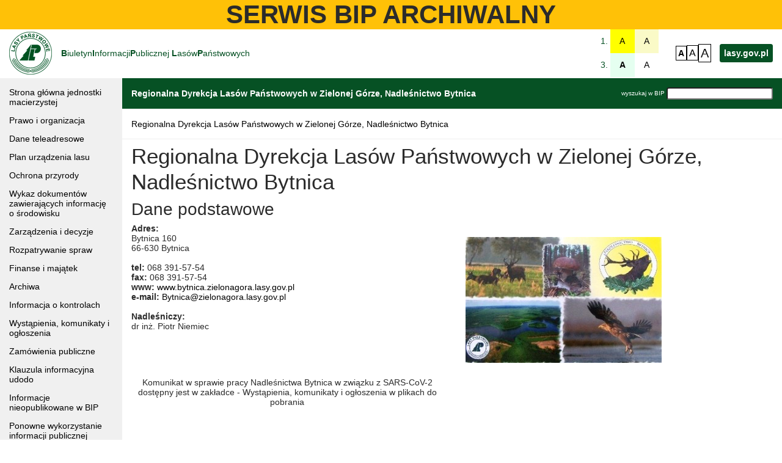

--- FILE ---
content_type: text/html; charset=utf-8
request_url: https://bip2.lasy.gov.pl/pl/bip/dg/rdlp_zielona_gora/nadl_bytnica
body_size: 40790
content:
<!DOCTYPE html>

<html lang="pl" class="normalSizeFont normalColorScheme">

<head>

<link rel="preload" href="/pl/bip.css" as="style">
<link rel="preload" href="https://code.jquery.com/jquery-3.4.1.slim.min.js" as="script" integrity="sha384-J6qa4849blE2+poT4WnyKhv5vZF5SrPo0iEjwBvKU7imGFAV0wwj1yYfoRSJoZ+n" crossorigin="anonymous" onerror="this.onerror=null;this.href='/altRes/jquery-3.4.1.slim.min.js';">                                                              




<link rel="stylesheet" href="https://stackpath.bootstrapcdn.com/bootstrap/4.4.1/css/bootstrap.min.css" integrity="sha384-Vkoo8x4CGsO3+Hhxv8T/Q5PaXtkKtu6ug5TOeNV6gBiFeWPGFN9MuhOf23Q9Ifjh" crossorigin="anonymous" onerror="this.onerror=null;this.href='/altRes/bootstrap.min.css';">
<link rel="stylesheet" type="text/css" href="/pl/bip.css">


<link rel="preload" href="https://cdn.jsdelivr.net/npm/popper.js@1.16.0/dist/umd/popper.min.js" as="script" integrity="sha384-Q6E9RHvbIyZFJoft+2mJbHaEWldlvI9IOYy5n3zV9zzTtmI3UksdQRVvoxMfooAo" crossorigin="anonymous" onerror="this.onerror=null;this.href='/altRes/popper.min.js';">
<link rel="preload" href="https://stackpath.bootstrapcdn.com/bootstrap/4.4.1/js/bootstrap.min.js" as="script" integrity="sha384-wfSDF2E50Y2D1uUdj0O3uMBJnjuUD4Ih7YwaYd1iqfktj0Uod8GCExl3Og8ifwB6" crossorigin="anonymous" onerror="this.onerror=null;this.href='/altRes/bootstrap.min.js';">

<link rel="preload" href="/pl/bip/fo__logo_small.png" as="image">
<link rel="preload" href="/pl/bip/fo__ico_pdf" as="image">
<link rel="preload" href="/pl/bip/fo__ico_other" as="image">
<link rel="preload" href="/pl/bip/fo__ico_zip" as="image">
<link rel="preload" href="/pl/bip/fo__ico_doc" as="image">
<link rel="preload" href="/pl/bip/fo__bip_logo_pl" as="image">

<link rel="shortcut icon" sizes="16x16" href="/favicon_1_16x16x32.png" type="image/png" />
<link rel="shortcut icon" sizes="24x24" href="/favicon_2_24x24x32.png" type="image/png" />
<link rel="shortcut icon" sizes="32x32" href="/favicon_3_32x32x32.png" type="image/png" />
<link rel="shortcut icon" sizes="48x48" href="/favicon_4_48x48x32.png" type="image/png" />
<link rel="shortcut icon" sizes="64x64" href="/favicon_5_64x64x32.png" type="image/png" />
<link rel="shortcut icon" sizes="128x128" href="/favicon_6_128x128x32.png" type="image/png" />
<link rel="shortcut icon" sizes="256x256" href="/favicon_7_256x256x32.png" type="image/png" />

<link rel="apple-touch-icon" href="/apple-touch-icon.png" />
<link rel="apple-touch-icon" sizes="57x57" href="/apple-touch-icon-57x57.png" />
<link rel="apple-touch-icon" sizes="72x72" href="/apple-touch-icon-72x72.png" />
<link rel="apple-touch-icon" sizes="76x76" href="/apple-touch-icon-76x76.png" />
<link rel="apple-touch-icon" sizes="114x114" href="/apple-touch-icon-114x114.png" />
<link rel="apple-touch-icon" sizes="120x120" href="/apple-touch-icon-120x120.png" />
<link rel="apple-touch-icon" sizes="144x144" href="/apple-touch-icon-144x144.png" />
<link rel="apple-touch-icon" sizes="152x152" href="/apple-touch-icon-152x152.png" />
<link rel="apple-touch-icon" sizes="180x180" href="/apple-touch-icon-180x180.png" />

<link rel="shortcut icon" sizes="16x16 24x24 32x32 48x48 64x64 128x128 256x256" href="/favicon.ico" type="image/x-icon" />

<base href="https://bip2.lasy.gov.pl/pl/bip/dg/rdlp_zielona_gora/nadl_bytnica/">

<meta http-equiv="Content-type"
      content="text/html; charset=utf-8">

<meta name="author" content="OrnakCMS mod. Ornak BIP v.Aug 2020">
<meta name="keywords" content="">
<meta name="description" CONTENT="">


<title>Regionalna Dyrekcja Lasów Państwowych w&amp;nbsp;Zielonej Górze, Nadleśnictwo&amp;nbsp;Bytnica</title>

<!--[if lt IE 9]>
  <script>
    document.createElement("article");
    document.createElement("aside");
    document.createElement("footer");
    document.createElement("header");
    document.createElement("nav");
    document.createElement("section");
    document.createElement("time");
  </script>
<![endif]-->

<meta name="deklaracja-dostępności"
      content="https://bip2.lasy.gov.pl/pl/bip/dg/rdlp_zielona_gora/nadl_bytnica/deklaracja_dostepnosci">

                   <script src="https://code.jquery.com/jquery-3.4.1.slim.min.js"
                           integrity="sha384-J6qa4849blE2+poT4WnyKhv5vZF5SrPo0iEjwBvKU7imGFAV0wwj1yYfoRSJoZ+n"
                           crossorigin="anonymous"
                           onerror="this.onerror=null;this.src='/altRes/jquery-3.4.1.slim.min.js';"></script>
                   
                   <script>
                           var editors          = new Map();
                           var editableNodes    = new Map();
                           var mutationObserves = new Map();
                           var record_id        = 'wx_dg~rdlp_zielona_gora~nadl_bytnica';
</script>
                   <script> 
                             var activeLinkJQDOMNode = null; /* intentionally in the global scope */
                             $(':root').on('click', 'a', function() {
                                                                      if (activeLinkJQDOMNode != null) { activeLinkJQDOMNode.removeClass('activeLink'); }
                                                                      $(this).addClass('activeLink');
                                                                      activeLinkJQDOMNode = $(this);
                                                                    });
                             /* to avoid seeing marked "zaczekaj..." link when going back in browser history */
                             window.addEventListener('pageshow', function(event) {
                                                                                   if (activeLinkJQDOMNode == null) { return true; }
                                                                                   if (!event.persisted) { return true; }
                                                                                   activeLinkJQDOMNode.removeClass('activeLink');
                                                                                   activeLinkJQDOMNode = null;
                                                                                   return true;
                                                                                 });

                             // Callback function to execute when mutations are observed
                             const mutationCB = function(mutationsList, observer) {
                                                         // Use traditional 'for loops' for IE 11
                                                         for(const mutation of mutationsList) {
                                                              console.log('The ' + mutation.attributeName + ' attribute was modified.');
                                                         }
                                                 };
                   </script>
                   
        
</head>
<body class="normalSizeFont">


<script>
function calcWindowSize(xscale, yscale)
{
    var size = new Array(2);

    if (window.self.screen.availWidth < 700) {
        wsize = 640*xscale; hsize = 480*yscale;
    }
    else if (window.self.screen.availWidth < 900) {
        wsize = 800*xscale; hsize = 600*yscale;
    }
    else if (window.self.screen.availWidth < 1100) {
        wsize = 1024*xscale; hsize = 768*yscale;
    }
    else if (window.self.screen.availWidth < 1200) {
        wsize = 1152*xscale; hsize = 864*yscale;
    }
    else if (window.self.screen.availWidth < 1550) {
        wsize = 1280*xscale; hsize = 1024*yscale;
    }
    else if (window.self.screen.availWidth >= 1550) {
        wsize = 1600*xscale; hsize = 900*yscale;
    };
    
    size[0] = wsize; size[1] = hsize;
    
    return size
}

function openWindow(href, windowName, width, height)
{
    width = width || 0;
    height= height || 0;
    if (width && height) {
        //size = calcWindowSize(width, height);
        size = [width, height]; 
    } else {
        size = calcWindowSize(4/6, 3/4);
    }
    w = size[0]; h = size[1];
    w = 780;
    var additional = (href.indexOf('?') == -1 ? '?' : '&');
    additional += 'page_opener=' + encodeURIComponent(window.location);
    window.open(href + additional, windowName,'resizable,scrollbars,height=' + h + ',width=' + w + ',left=100,top=100');
}
</script>





  




<div class="debugDiv" id="debugDiv"></div>
<div id="mainBodyDiv" class="container-fluid pl-0 pr-0"> 

<div class="bg-warning text-center font-weight-bold"
     style="font-size: 3rem;">
    SERWIS BIP ARCHIWALNY
</div>





<header id="bannerDiv" class="w-100 d-flex lpkolor">
      <!-- powyzszy HEADER to macro bannerDiv -->
     
      <div class="d-lg-none d-flex align-items-center lpbgkolor" id="menuToggle">
           <button class="navbar-toggler p-2 flex-grow-1 navbar-light" type="button" data-toggle="collapse" data-target="#navbarNavAltMarkup" aria-controls="navbarNavAltMarkup" aria-expanded="false" aria-label="Rozwijanie menu">
                   <span class="d-flex flex-row">
                         
                         <span class="p-2 navbar-toggler-icon"></span>
                   </span>
           </button>
      </div>
          
          <a href="/" class="d-flex h-100 align-items-center lpkolor mr-auto">
              <img alt="Logo Państwowego Gospodarstwa Leśnego Lasy Państwowe" class="flexFixed m-0 pt5px pb5px pl15px pr15px" src="/pl/bip/fo__logo_small.png"> 
              <span class="d-none d-sm-flex flex-wrap"><strong>B</strong>iuletyn <strong>I</strong>nformacji <strong>P</strong>ublicznej<br class="d-lg-none"><span class="d-flex pl-lg-1"><strong>L</strong>asów <strong>P</strong>aństwowych</span></span>
          </a>

      

      

      <ol class="h-100 visualHelpGrid my-0 ml-4 ml-lg-0 mr-4">
          <li class="">
               <a class="d-block pl15px pr15px h-100 visualHelpHalfLineHeight yellowSchemeTile colorBlackYellowFirm BYColorSchemeOnSwitch" data-tooltiphelpbr="Żółta wersja witryny, preferowana przez dyslektyków" href="./maNieIstniec6">A</a>
          </li>
          <li>
               <a class="d-block pl15px pr15px h-100 visualHelpHalfLineHeight cremeSchemeTile  colorBlackCremeFirm BCColorSchemeOnSwitch" data-tooltiphelpbr="Kremowa wersja witryny, najszybciej czytana przez dyslektyków" href="./maNieIstniec7">A</a>
          </li>
          <li>
               <a class="d-block pl15px pr15px h-100 visualHelpHalfLineHeight normalSchemeTile colorNormalFirm normalColorSchemeOnSwitch" data-tooltiphelpbr="Normalny schemat kolorów witryny" href="./maNieIstniec1">A</a>
          </li>
          <li>
               <a class="d-block pl15px pr15px h-100 visualHelpHalfLineHeight BWSchemeTile     colorBWFirm      BWColorSchemeOnSwitch" data-tooltiphelpbr="Czarno-biała wersja witryny, podwyższony kontrast" href="./maNieIstniec2">A</a>
          </li>
      </ol>

      <div class="pl-2 pr-2 d-flex flex-row">
          <a class="d-block h-100 visualHelp confirmColors normalSizeFontOnSwitch" data-tooltiphelpbl="Normalna wielkość czcionek witryny" href="./maNieIstniec3">
              <span class="normalSizeFont stateOnHighlight">A</span>
          </a>
          <a class="d-block h-100 visualHelp confirmColors biggerSizeFontOnSwitch" data-tooltiphelpbl="Trochę zwiększona wielkość czcionek witryny" href="./maNieIstniec4">
              <span class="biggerSizeFont stateOnHighlight">A</span>
          </a>
          <a class="d-block h-100 visualHelp confirmColors biggestSizeFontOnSwitch" data-tooltiphelpbl="Dużo zwiększona wielkość czcionek witryny" href="./maNieIstniec5">
              <span class="biggestSizeFont stateOnHighlight">A</span>
          </a>
      </div>

      
          <a class="pl-2 pr15px d-flex h-100" href="https://lasy.gov.pl">
              <span class="m-auto p-2 rounded lpkolorRev font-weight-bold">lasy.gov.pl</span>
          </a>
      
  
      
    

      
   

   </header> 
<div id="menusNContentDiv" class="w-100 d-flex flex-wrap">

    

    <nav id="menuColumn"
         aria-label="Główna nawigacja witryny BIP"
         class="navbarXSizesStuff d-flex flex-column navbar navbar-expand-lg flex-wrap align-items-start">
         
    
    <div class="collapse navbar-collapse flex-column flex-nowrap pt15px pb15px align-items-stretch navbarXSizesStuffChild" id="navbarNavAltMarkup">

          

          

          

          
         
          

          <!-- span metal:use-macro="container/szablony/sx_szablon_menu/guzikWCAG/macros/guzikWCAG" /-->
          
          

          

          <p class="menus"><a class="menu tgtLabel" href="https://bip2.lasy.gov.pl/pl/bip/">Strona główna jednostki macierzystej</a></p>


          
            
              <p class="menus"><a class="menu tgtLabel" href="https://bip2.lasy.gov.pl/pl/bip/dg/rdlp_zielona_gora/nadl_bytnica/organizacja">Prawo i organizacja</a></p>
            
          
          
            
              <p class="menus"><a class="menu tgtLabel" href="https://bip2.lasy.gov.pl/pl/bip/dg/rdlp_zielona_gora/nadl_bytnica/dane_teleadresowe">Dane teleadresowe</a></p>
            
          
          
            
              <p class="menus"><a class="menu tgtLabel" href="https://bip2.lasy.gov.pl/pl/bip/dg/rdlp_zielona_gora/nadl_bytnica/plan_urzadzania_lasu">Plan urządzenia lasu</a></p>
            
          
          
            
              <p class="menus"><a class="menu tgtLabel" href="https://bip2.lasy.gov.pl/pl/bip/dg/rdlp_zielona_gora/nadl_bytnica/ochrona_przyrody">Ochrona przyrody</a></p>
            
          
          
            
              <p class="menus"><a class="menu tgtLabel" href="https://bip2.lasy.gov.pl/pl/bip/dg/rdlp_zielona_gora/nadl_bytnica/dokumenty_o_srodowisku">Wykaz dokumentów zawierających informację o środowisku</a></p>
            
          
          
            
              <p class="menus"><a class="menu tgtLabel" href="https://bip2.lasy.gov.pl/pl/bip/dg/rdlp_zielona_gora/nadl_bytnica/uregulowania_wewnetrzne">Zarządzenia i decyzje</a></p>
            
          
          
            
              <p class="menus"><a class="menu tgtLabel" href="https://bip2.lasy.gov.pl/pl/bip/dg/rdlp_zielona_gora/nadl_bytnica/sprawy">Rozpatrywanie spraw</a></p>
            
          
          
            
              <p class="menus"><a class="menu tgtLabel" href="https://bip2.lasy.gov.pl/pl/bip/dg/rdlp_zielona_gora/nadl_bytnica/finanse">Finanse i majątek</a></p>
            
          
          
            
              <p class="menus"><a class="menu tgtLabel" href="https://bip2.lasy.gov.pl/pl/bip/dg/rdlp_zielona_gora/nadl_bytnica/archiwa_i_rejestry_urzedowe">Archiwa</a></p>
            
          
          
            
              <p class="menus"><a class="menu tgtLabel" href="https://bip2.lasy.gov.pl/pl/bip/dg/rdlp_zielona_gora/nadl_bytnica/wyniki_kontrol">Informacja o kontrolach</a></p>
            
          
          
            
              <p class="menus"><a class="menu tgtLabel" href="https://bip2.lasy.gov.pl/pl/bip/dg/rdlp_zielona_gora/nadl_bytnica/komunikaty_i_ogloszenia">Wystąpienia, komunikaty i ogłoszenia</a></p>
            
          
          
            
              <p class="menus"><a class="menu tgtLabel" href="https://bip2.lasy.gov.pl/pl/bip/dg/rdlp_zielona_gora/nadl_bytnica/zamowienia_publiczne">Zamówienia publiczne</a></p>
            
          
          
            
              <p class="menus"><a class="menu tgtLabel" href="https://bip2.lasy.gov.pl/pl/bip/dg/rdlp_zielona_gora/nadl_bytnica/klauzula_informacyjna_udodo">Klauzula informacyjna udodo</a></p>
            
          
          
            
              <p class="menus"><a class="menu tgtLabel" href="https://bip2.lasy.gov.pl/pl/bip/dg/rdlp_zielona_gora/nadl_bytnica/niepodlegajace_upublicznieniu">Informacje nieopublikowane w BIP</a></p>
            
          
          
            
              <p class="menus"><a class="menu tgtLabel" href="https://bip2.lasy.gov.pl/pl/bip/dg/rdlp_zielona_gora/nadl_bytnica/ponowne_wykorzystanie_informacji">Ponowne wykorzystanie informacji publicznej</a></p>
            
          
          
            
              <p class="menus_nieaktywny">Rejestr zbiorów danych osobowych</p>
            
          
          
            
              <p class="menus"><a class="menu tgtLabel" href="https://bip2.lasy.gov.pl/pl/bip/dg/rdlp_zielona_gora/nadl_bytnica/dostepnosc_raport">Dostępność - Raport</a></p>
            
          
          
            
              <p class="menus"><a class="menu tgtLabel" href="https://bip2.lasy.gov.pl/pl/bip/dg/rdlp_zielona_gora/nadl_bytnica/redakcja_bip">Redakcja BIP</a></p>
            
          

          
          
          
          <span style="display: none;">0</span>
          



          

        

          <p class="menus"><a class="menu tgtLabel" href="cms_login_form?came_from=https://bip2.lasy.gov.pl/pl/bip/dg/rdlp_zielona_gora/nadl_bytnica/index_html">Logowanie</a></p>

          
    </div>
        

    </nav>

    <div id="contentColumn" class="d-flex contentWcalc pl15px pr15px flex-column justify-content-start"> 
        <div class="d-flex fullWPlus30 flex-nowrap align-items-center justify-content-between titleHeader lpkolorRev">

            <div class="d-flex h-100 mr-auto align-items-center justify-content-start lpkolorRev font-weight-bold">
                 <span class="ml-0 mr-auto">Regionalna Dyrekcja Lasów Państwowych w&nbsp;Zielonej Górze, Nadleśnictwo&nbsp;Bytnica</span>
            </div>

            <div class="d-flex h-100 ml-auto align-items-center justify-content-end lpkolorRev">
               <label for="wyszukajWBIP" class="d-none d-md-flex lHLabel bipsmall m-0 pr-1">wyszukaj w BIP</label>
               <form name="searchForm"
                     class="d-flex  align-items-center justify-content-end ml-auto"
                     method="POST"
                     action="https://bip2.lasy.gov.pl/pl/bip/szukaj">
               <input class="rounded p-0" id="wyszukajWBIP"
                      type="text" name="tekst">
               </form>
            </div>

        </div>
        <nav aria-label="Nawigacja okruszkowa breadcrumbs"
             class="d-flex flex-nowrap mb-2 align-items-center justify-content-start crumbHeader"><span class="crumb">
      <a href="https://bip2.lasy.gov.pl/pl/bip/dg/rdlp_zielona_gora/nadl_bytnica">Regionalna Dyrekcja Lasów Państwowych w&nbsp;Zielonej Górze, Nadleśnictwo&nbsp;Bytnica</a>
</span>
</nav>
        
        
        

        <main><article> 
        <!-- sx_jednostka_podlegla_szablon/szablon_html start -->
        
                   <!-- sx_artykul_szablon/szablon_html tytul_artykulu start -->
                   
                   <h1 class="">Regionalna Dyrekcja Lasów Państwowych w&nbsp;Zielonej Górze, Nadleśnictwo&nbsp;Bytnica</h1>
                   <!-- sx_artykul_szablon/szablon_html tytul_artykulu end -->
        
        <section class="row"> 
        <div class="w-100 pl15px pr15px"><h2>Dane podstawowe</h2>
             
        </div>   
            <div class="col-md-6">
                   <!-- sx_artykul_szablon/szablon_html artykul start -->
            
                   
                   <div><b>Adres:</b> 
<br>
Bytnica 160<br>
66-630 Bytnica<br>
<br>
<b>tel:</b> 068 391-57-54<br>
<b>fax:</b> 068 391-57-54<br>
<b>www:</b> <a target="_blank" href="http://www.bytnica.zielonagora.lasy.gov.pl">www.bytnica.zielonagora.lasy.gov.pl</a><br>
<b>e-mail:</b> <a href="mailto:Bytnica@zielonagora.lasy.gov.pl">Bytnica@zielonagora.lasy.gov.pl</a><br>
<br>
<b>Nadleśniczy:</b><br>
dr inż. Piotr Niemiec<br>
<br></div>
             
                   
                   
                   <!-- artykul instance start -->
                   


                   

                   <div id="editor-artykul"
                        class="editableBIPFrag"><p>&nbsp;</p>
<p>&nbsp;</p>
<p align="center">Komunikat w sprawie pracy Nadleśnictwa Bytnica w związku z SARS-CoV-2 dostępny jest w zakładce - Wystąpienia,  komunikaty i ogłoszenia w plikach do pobrania</p>
<p>&nbsp;</p>
<p>&nbsp;</p>
<p align="center">Biuro Nadleśnictwa Bytnica</p>
<p align="center">czynne w każdy dzień roboczy</p>
<p align="center">w godz. 7.00 do 15.00</p>
<p>&nbsp;</p>
<p align="center">Nadleśniczy Nadleśnictwa Bytnica</p>
<p align="center">przyjmuje w sprawie skarg i wniosków</p>
<p align="center">w każdy poniedziałek</p>
<p align="center">w godz. 12.00 - 16.00&nbsp;</p>
<p align="center">&nbsp;</p>
<p style="text-align: center; line-height: 19.2pt"><span style="font-family: Arial; color: #cc0000; font-size: 9pt">Punkt alarmowo-dyspozycyjny (PAD)</span></p>
<p style="text-align: center; line-height: 19.2pt"><span style="font-family: Arial; color: #cc0000; font-size: 9pt">tel. 068 391-59-25</span></p>
<p><span style="font-family: Arial; color: #444444; font-size: 9pt"><o:p></o:p></span></p>
<p>&nbsp;</p>
<p>&nbsp;</p>
<pre>&nbsp;</pre>
<div align="center">
<pre>&nbsp;<img width="85" height="85" src="[data-uri]" alt=""></pre>
</div>
<p align="center">&nbsp;.</p>
<p align="center">&nbsp;Informujemy, że w celach ochrony lasu przed szkodnictwem leśnym,&nbsp;<br>
t.j. czynami zabronionymi, ściganymi w trybie karno-sądownym na terenie<br>
Nadleśnictwa Bytnica, w wytypowanych miejscach prowadzony jest<br>
monitoring przy użyciu urządzeń rejestrujących obraz.</p>
<p align="center">&nbsp;</p>
<!--###### END artykul ########--><!--###### END artykul ########--></div>
                   

                   <!--artykul instance end -->
                   <!-- sx_artykul_szablon/szablon_html artykul end -->
        </div>
            
    
            <aside class="col-md-6">
                <!-- sx_jednostka_podlegla_szablon/szablon_html redirect element start -->
                 
                <!-- sx_jednostka_podlegla_szablon/szablon_html redirect element end -->  
                
                <div class="pb15px"></div>
                
  <!-- /sx_zdjecie_szablon/szablon_html start -->
  
  <img src="fo_dg~rdlp_zielona_gora~nadl_bytnica~startowe.jpg" title="data publikacji: 2013/03/14 19:29:10, opublikował: Dawid Kłap, wprowadził: Dawid Kłap" alt="" class="p-2 fontCmplyImg">

  <!-- /sx_zdjecie_szablon/szablon_html end -->
 
            </aside>
        </section>
        <!-- sx_jednostka_podlegla_szablon/szablon_html end -->
    </article></main>
        <!-- /sx_szablon_glowny/szablon_html tresc slot end -->
        
    </div>
    
</div><!-- of mainBodyDiv -->
<footer class="w-100 d-flex flex-wrap">
        <a class="d-block navbarXSizesStuff" href="http://www.bip.gov.pl" target="top"><img src="/pl/bip/fo__bip_logo_pl" alt="Logo systemu BIP">
        </a>
        <div class="d-flex contentWcalc pl15px pr15px flex-column align-items-end">
                 <div class="d-flex flex-row flex-wrap justify-content-end text-right">       
                      <span class="text-right">Osoba odpowiedzialna za treść:</span>
                      <span class="text-right">Nadleśniczy Nadleśnictwa Bytnica dr inż. Piotr Niemiec.</span>
                 </div>
                 <span class="">Data modyfikacji: 2020/03/16 11:18:36</span>
                 <span class="">Redaktor zatwierdzający: Dawid Kłap</span>
                 <span class="">Wprowadzający: Dawid Kłap</span>
                 <a href="https://bip2.lasy.gov.pl/pl/bip/dg/rdlp_zielona_gora/nadl_bytnica/deklaracja_dostepnosci">Deklaracja Dostępności</a>
        </div>


</footer>

</div> <!--end of main outer div -->








<script src="https://cdn.jsdelivr.net/npm/popper.js@1.16.0/dist/umd/popper.min.js"
        integrity="sha384-Q6E9RHvbIyZFJoft+2mJbHaEWldlvI9IOYy5n3zV9zzTtmI3UksdQRVvoxMfooAo"
        crossorigin="anonymous"
        onerror="this.onerror=null;this.src='/altRes/popper.min.js';"></script>
<script src="https://stackpath.bootstrapcdn.com/bootstrap/4.4.1/js/bootstrap.min.js"
        integrity="sha384-wfSDF2E50Y2D1uUdj0O3uMBJnjuUD4Ih7YwaYd1iqfktj0Uod8GCExl3Og8ifwB6"
        crossorigin="anonymous"
        onerror="this.onerror=null;this.src='/altRes/bootstrap.min.js';"></script>

<script>
            /* all state names share the same namespace! */
            const stateCatNames        = new Set(['fontState', 'contrastState']);
            const possibleStates       = { fontState:      new Set(['normalSizeFont',    'biggerSizeFont', 'biggestSizeFont']),
                                           contrastState:  new Set(['normalColorScheme', 'BWColorScheme', 'BYColorScheme', 'BCColorScheme']) };
            var   currState            = { fontState:     'normalSizeFont',
                                           contrastState: 'normalColorScheme'};
            var   stateStorageKeyLabel = 'lpBipState';

            function setSessStorItemSafely(key, val) {
                                                      try {
                                                           let storage = window.sessionStorage;
                                                           storage.setItem(key,val);
                                                          }
                                                      catch (e) {;}
                                                      finally { return ;}
                                                     }
            function getSessStorItemSafely(key)      {
                                                      try {
                                                           let storage = window.sessionStorage;
                                                           return storage.getItem(key);
                                                          }
                                                      catch (e) {;}
                                                      return '';
                                                     }
            function setState(statePar)              {
                                                      let stateCatName = '';
                                                      seekingCatName:
                                                      for (let iterStateCatName of stateCatNames) {
                                                          for (let iterState of possibleStates[iterStateCatName]) {
                                                              if (iterState == statePar) {
                                                                  stateCatName = iterStateCatName;
                                                                  break seekingCatName;
                                                              }
                                                          }
                                                      }
                                                      if (stateCatName == '') {throw new Error('setState: state ' + statePar + ' given as a param is not known');}

                                                      let possibleStatesPar = possibleStates[stateCatName];
                                                      $('html').addClass(statePar);
                                                      $('body').addClass(statePar);
                                                      $('.' + statePar + 'OnSwitch').addClass('stateOn');
                                                      for (let iterState of possibleStatesPar) {
                                                          if (iterState != statePar) {
                                                              $('html').removeClass(iterState);
                                                              $('body').removeClass(iterState);
                                                              $('.'+iterState+'OnSwitch').removeClass('stateOn');
                                                          }
                                                      }
                                                      currState[stateCatName] = statePar;
                                                      setSessStorItemSafely(stateStorageKeyLabel, JSON.stringify(currState));
                                                     }
            
            function initStatesFromStorage()         {
                                                      let curStateJSON = getSessStorItemSafely(stateStorageKeyLabel);
                                                      if (curStateJSON == null) { return ;}
                                                      if (curStateJSON == '') { return ;}
                                                      currState = JSON.parse(curStateJSON);
                                                     }
            /* reliably registers functions for execution after DOM is ready (possibly before images and JSs) */
            /* the registration below can be safely performed before or after the DOMContentLoaded event is fired */
            $(function(){ $('a').each(function(){
                                                 if ($(this).prop('href') == window.location.href) 
                                                    {$(this).addClass('currentPageRef');}
                                                }
                                      );
                          initStatesFromStorage();
                          /* initial way (state) to display the page */
                          for (let stateCatName of stateCatNames) { setState(currState[stateCatName]); }
                          /* and now we can install click handlers which allow the user to change the state */
                          for (let iterStateCatName of stateCatNames) {
                              for (let iterState of possibleStates[iterStateCatName]) {
                                  $('.' + iterState + 'OnSwitch').on('click', function(eventPar){ setState(iterState); return false;})
                              }
                          }      
                        }
              );
    </script>
   

</body>
</html>


--- FILE ---
content_type: text/css
request_url: https://bip2.lasy.gov.pl/pl/bip.css
body_size: 21685
content:

article,aside,footer,header,nav,section             {display: block;}
a, a:visited                                        {color: #000000; text-decoration: none;}
a:hover                                             {color: #000000; text-decoration: underline;}
a[class~=visualHelp]                                {color: #000000; text-decoration: none;}
a[class~=visualHelp]:visited                        {color: #000000; text-decoration: none;}
a[class~=visualHelp]:hover                          {color: #000000; text-decoration: underline;}
a[class~=lpkolorRev]                                {color: #ffffff; text-decoration: none;}
a[class~=lpkolorRev]:visited                        {color: #ffffff; text-decoration: none;}
a[class~=lpkolorRev]:hover                          {color: #ffffff; text-decoration: underline;}
.normalColorScheme a[class~=lpkolor]                {color: hsl(144,  86%,  17%); text-decoration: none;}
.normalColorScheme a[class~=lpkolor]:visited        {color: hsl(144,  86%,  17%); text-decoration: none;}
.normalColorScheme a[class~=lpkolor]:hover          {color: hsl(144,  86%,  17%); text-decoration: underline;}
.normalColorScheme a[class~=linkFontActive]         {color: #080808; text-decoration: none;}
.normalColorScheme a[class~=linkFontActive]:visited {color: #080808; text-decoration: none;}
.normalColorScheme a[class~=linkFontActive]:hover   {color: #080808; text-decoration: underline;}
.BWColorScheme a[class~=lpkolor]                    {color: #000000; text-decoration: none;}
.BWColorScheme a[class~=lpkolor]:visited            {color: #000000; text-decoration: none;}
.BWColorScheme a[class~=lpkolor]:hover              {color: #000000; text-decoration: underline;}
.BWColorScheme a[class~=visualHelp]                 {color: #000000; text-decoration: none;}
.BWColorScheme a[class~=visualHelp]:visited         {color: #000000; text-decoration: none;}
.BWColorScheme a[class~=visualHelp]:hover           {color: #000000; text-decoration: underline;}
.BWColorScheme a[class~=lpkolorRev]                 {color: #000000; text-decoration: none;}
.BWColorScheme a[class~=lpkolorRev]:visited         {color: #000000; text-decoration: none;}
.BWColorScheme a[class~=lpkolorRev]:hover           {color: #000000; text-decoration: underline;}
.BYColorScheme a[class~=lpkolor]                    {color: #000000; text-decoration: none;}
.BYColorScheme a[class~=lpkolor]:visited            {color: #000000; text-decoration: none;}
.BYColorScheme a[class~=lpkolor]:hover              {color: #000000; text-decoration: underline;}
.BYColorScheme a[class~=visualHelp]                 {color: #000000; text-decoration: none;}
.BYColorScheme a[class~=visualHelp]:visited         {color: #000000; text-decoration: none;}
.BYColorScheme a[class~=visualHelp]:hover           {color: #000000; text-decoration: underline;}
.BYColorScheme a[class~=lpkolorRev]                 {color: hsl( 60, 100%,  50%); text-decoration: none;}
.BYColorScheme a[class~=lpkolorRev]:visited         {color: hsl( 60, 100%,  50%); text-decoration: none;}
.BYColorScheme a[class~=lpkolorRev]:hover           {color: hsl( 60, 100%,  50%); text-decoration: underline;}
.BCColorScheme a[class~=lpkolor]                    {color: #000000; text-decoration: none;}
.BCColorScheme a[class~=lpkolor]:visited            {color: #000000; text-decoration: none;}
.BCColorScheme a[class~=lpkolor]:hover              {color: #000000; text-decoration: underline;}
.BCColorScheme a[class~=visualHelp]                 {color: #000000; text-decoration: none;}
.BCColorScheme a[class~=visualHelp]:visited         {color: #000000; text-decoration: none;}
.BCColorScheme a[class~=visualHelp]:hover           {color: #000000; text-decoration: underline;}
.BCColorScheme a[class~=lpkolorRev]                 {color: hsl( 60,  83%,  88%); text-decoration: none;}
.BCColorScheme a[class~=lpkolorRev]:visited         {color: hsl( 60,  83%,  88%); text-decoration: none;}
.BCColorScheme a[class~=lpkolorRev]:hover           {color: hsl( 60,  83%,  88%); text-decoration: underline;}
body                                                {font-family:'Open Sans', sans-serif;line-height: normal; padding-bottom: 16px; margin: 0px;}
.normalColorScheme body                             {color: #2b2b2b; background-color: #ffffffff; }
.BWColorScheme     body                             {color: #000000; background-color: #ffffffff; }
.BYColorScheme     body                             {color: #000000; background-color: hsl( 60, 100%,  50%); }
.BCColorScheme     body                             {color: #000000; background-color: hsl( 60,  83%,  88%); }
html                                                {font-family:'Open Sans', sans-serif;}
.normalColorScheme .activeLink.tgtLabel::before, 
.normalColorScheme .activeLink [class~=tgtLabel]::before {color: red;   content: 'zaczekaj... ';}
.BWColorScheme .activeLink.tgtLabel::before, 
.BWColorScheme .activeLink [class~=tgtLabel]::before     {color: black; content: 'zaczekaj... ';}
.BYColorScheme .activeLink.tgtLabel::before, 
.BYColorScheme .activeLink [class~=tgtLabel]::before     {color: red;   content: 'zaczekaj... ';}
.BCColorScheme .activeLink.tgtLabel::before, 
.BCColorScheme .activeLink [class~=tgtLabel]::before     {color: red;   content: 'zaczekaj... ';}
.normalColorScheme [class~=altBgLPkolorList]>li:nth-child(odd) {background: hsl(144, 100%,  95%);}
.BWColorScheme [class~=altBgLPkolorList]>li:nth-child(odd) {background: #ffffff;}
.BYColorScheme [class~=altBgLPkolorList]>li:nth-child(odd) {background: hsl( 60, 100%,  80%);}
.BCColorScheme [class~=altBgLPkolorList]>li:nth-child(odd) {background: hsl( 60,  83%, 100%);}
.normalColorScheme [class~=altBgLPkolorListEven]>li:nth-child(even) {background: hsl(144, 100%,  95%);}
.BWColorScheme [class~=altBgLPkolorListEven]>li:nth-child(even) {background: #ffffff;}
.BYColorScheme [class~=altBgLPkolorListEven]>li:nth-child(even) {background: hsl( 60, 100%,  80%);}
.BCColorScheme [class~=altBgLPkolorList]Even>li:nth-child(even) {background: hsl( 60,  83%, 100%);}
@keyframes fadeout                                  {from {opacity: 1; } to {opacity: 0;}}
@keyframes cornerLTSuck                             {from {transform-origin: top left; transform: scale(1);} 
                                                      90% {transform-origin: top left; transform: scale(1);}
                                                       to {transform-origin: top left; transform: scale(0);}} 
.normalSizeFont                                     {font-size: 14px;}        
.biggerSizeFont                                     {font-size: 16px;}
.biggestSizeFont                                    {font-size: 20px;}
.bipsmall                                           {font-size: 0.7rem;}
.bipsmaller                                         {font-size: 0.55rem;}
@media max-resolution: 100dpi {.inchL               {width: 100px;}}
@media max-resolution: 200dpi {.inchL               {width: 200px;}}
@media max-resolution: 300dpi {.inchL               {width: 300px;}}
@media max-resolution: 400dpi {.inchL               {width: 400px;}}
@media max-resolution: 500dpi {.inchL               {width: 500px;}}
@media max-resolution: 600dpi {.inchL               {width: 600px;}}
@media max-resolution: 700dpi {.inchL               {width: 700px;}}

.blackHooverBorder                                  {padding: 5px;}
[class~=blackHooverBorder]:hover                    {padding: 3px; border: solid black 2px;}
.stateOn                                            {font-weight: bold; pointer-events: none;}
.stateOn:focus::after                               {display: none !important;}
.stateOnHighlight                                   {padding: 3px; border: 1px solid;}
[class~=stateOnHighlight]:hover                     {padding: 3px; border: 1px solid; transform: scale(110%);}
.stateOn.stateOnHighlight                           {padding: 1px; border: 2px solid;} 
.crumb:first-child::before                          {content: '';}              
.crumb::before                                      {content: ' / ';}               
.crumbHeader                                        {width: calc(100% + 30px); min-height: 50px; margin-left: -15px; margin-right: -15px; padding-left: 15px; padding-right: 15px; border-bottom: 1px solid #f0f0f0;}
.BWColorScheme .crumbHeader                         {border-bottom: 2px solid #000000;}
.BYColorScheme .crumbHeader                         {border-bottom: 2px solid hsl( 60, 100%,  80%);}
.BCColorScheme .crumbHeader                         {border-bottom: 2px solid hsl( 60,  83%, 100%);}
.fullWPlus30                                        {width: calc(100% + 30px); margin-left: -15px; margin-right: -15px; padding-left : 15px; padding-right : 15px;}
@media (min-width: 992px) {.contentWcalc            {width: calc(100% - 200px);}}
@media (max-width: 991px) {.contentWcalc            {width: 100%;}}
.currentPageRef                                     {pointer-events: none;}
.currentPageRef.tgtLabel::after, 
.currentPageRef [class~=tgtLabel]::after            {content: ' (pokazywana strona)';}
.debugDiv                                           {position: fixed; right: 0; top: 0; z-index: -1; 
                                                     visibility: hidden;
                                                     height: 100px; width: 800px; overflow-y: scroll;
                                                     background-color: #ffffffff;
                                                     border: black 2px solid; padding: 5px;}
dd :not([class~col-])                               {margin-bottom: unset; margin-left: 1rem;}
dd:last-child                                       {margin-bottom: 0.5rem;}

.colorBlackYellowFirm                               {color: black !important; background-color: hsl( 60, 100%,  50%) !important;}
.colorBlackCremeFirm                                {color: black !important; background-color: hsl( 60,  83%,  88%) !important;}
.colorNormalFirm                                    {color: black !important; background-color: hsl(144, 100%,  95%) !important;}
.colorBWFirm                                        {color: black !important; background-color: #ffffff !important;}
.BYColorScheme          .confirmColors              {color: black !important; background-color: hsl( 60, 100%,  50%) !important;}
.BCColorScheme          .confirmColors              {color: black !important; background-color: hsl( 60,  83%,  88%) !important;}
.normalColorScheme      .confirmColors              {color: black !important; background-color: #ffffff !important;}
.BWColorScheme          .confirmColors              {color: black !important; background-color: #ffffff !important;}
.normalColorScheme      .dNoneNormalColorScheme     {display: none !important;}
.BWColorScheme          .dNoneBWColorScheme         {display: none !important;}
.BYColorScheme          .dNoneBYColorScheme         {display: none !important;}
.BCColorScheme          .dNoneBCColorScheme         {display: none !important;}
.BWColorScheme img                                  {filter:  grayscale(100%) contrast(200%) saturate(100%);}
.DBWrite-inactive                 anastezjologa ze szpitala                   {display: block; visibility: hidden; 
                                                     position: fixed; right: 0; top: 0; z-index: 2;}
.DBWrite-active                                     {display: block; visibility: visible; width: 100px; margin: 15px; padding: 15px; 
                                                     position: sticky; right: 0; top: -100px; z-index: 2;}
.DBWrite-sending                                    {display: block; width: 100px; margin: 15px; padding: 15px; 
                                                     position: sticky; right: 0; top: 0; z-index: 2;}
.ck-blurred.editableBIPFrag                         {position:relative; cursor: cell; outline: red dotted 4px;}
.ck-blurred.editableBIPFrag::after                  {position: absolute; top: 0; left: 0; bottom: 0; right: 0; 
                                                     display: block; overflow: hidden;
                                                     content: "Kliknij w tym obszarze by go redagować";
                                                     color: red; font-weight: bold; font-size: 16px;
                                                     background-color: #ffffff00;
                                                     animation-timing-function: linear; animation-duration: 2s; animation-fill-mode: forwards; animation-name: cornerLTSuck;}
.ck-blurred.editableBIPFrag:hover::after,
.ck-blurred.editableBIPFrag:focus::after            {display: none;}
.ck-blurred.editableBIPFrag::before                 {display: none;}
.ck-blurred.editableBIPFrag:hover::before,
.ck-blurred.editableBIPFrag:focus::before           {position: absolute; top: 0; left: 0; bottom: 0; right: 0; 
                                                     display: block; overflow: hidden;
                                                     content: "Kliknij by redagować, a po redakcji kliknij guzik zapisu poza obszarem by zapisać zmiany";
                                                     color: red; font-weight: bold; font-size: 16px;
                                                     background-color: #ffffff00;
                                                     animation-timing-function: linear; animation-duration: 2s; animation-fill-mode: forwards; animation-name: cornerLTSuck;}
.eqDivide > *                                       {flex: 1 1 0;}
.flexFixed                                          {flex: 0 0 auto;}
.BWColorScheme          input                       {border-style: solid; border-color: black;}
.lineHBannerH                                       {line-height: 78px;}
.listInside                                         {list-style-position: inside;}
li[class~=listInside]::marker                       {font-weight: bold; min-width: 10em;}
li[class~=listInside]                               {display: block;}
.normalColorScheme .lpbgkolor                       {background-color: #f0f0f0;}
.BWColorScheme     .lpbgkolor                       {background-color: #ffffff;}
.BCColorScheme     .lpbgkolor                       {background-color: #f0f0f0;}
.BYColorScheme     .lpbgkolor                       {background-color: #f0f0f0;}
.normalColorScheme .lpkolor                         {color: hsl(144,  86%,  17%);}
.BWColorScheme .lpkolor                             {color: #000000;}
.BYColorScheme .lpkolor                             {color: hsl(144,  86%,  17%);}
.BCColorScheme .lpkolor                             {color: hsl(144,  86%,  17%);}
.normalColorScheme .lpkolorRev                      {color: #ffffff; background-color: hsl(144,  86%,  17%);}
.BWColorScheme     .lpkolorRev                      {color: #000000; background-color: #ffffff;}
.BYColorScheme     .lpkolorRev                      {color: #ffffff; background-color: hsl(144,  86%,  17%);}
.BCColorScheme     .lpkolorRev                      {color: #ffffff; background-color: hsl(144,  86%,  17%);}
.lpMenuSecH                                         {font-weight: bold;}
.minW8em                                            {min-width: 8em;}
.minW6em                                            {min-width: 6em;}
.navbarXSizesStuff                                  {padding: 0px 15px 0px 15px;}
.normalColorScheme .navbarXSizesStuff               {background-color: #f0f0f0;}
.BWColorScheme     .navbarXSizesStuff               {background-color: #ffffff;}
.BYColorScheme     .navbarXSizesStuff               {background-color: hsl( 60, 100%,  80%);}
.BCColorScheme     .navbarXSizesStuff               {background-color: hsl( 60,  83%, 100%);}
@media (min-width: 992px) {
.navbarXSizesStuff                                  {width: 200px;}
.navbarXSizesStuffChild                             {width: 170px;}
.BWColorScheme      nav.navbarXSizesStuff           {padding: 0px 13px 0px 15px; border-right: 2px solid black}}
@media (max-width: 991px) {
.navbarXSizesStuff                                  {width: 100%;}
.navbarXSizesStuffChild                             {width: 100%;}}
.pagingList                                         {}
.pagingItem                                         {list-style-type:none;}
.pt5px                                              {padding-top:     5px;}
.pb5px                                              {padding-bottom:  5px;}
.pl5px                                              {padding-left:    5px;}
.pr5px                                              {padding-right:   5px;}
.pl15px                                             {padding-left :  15px;}
.pr15px                                             {padding-right:  15px;}
.pt15px                                             {padding-top:    15px;}
.pb15px                                             {padding-bottom: 15px;}
.submenus                                           {padding-left: 1em;}
.tenderParTxtW                                      {width: 22em;}
.tenderSearchResultItemGrid                         {display:              grid;
                                                     grid-template-areas: "lcol rcol";}
.tenderSearchResultItemGridLcol                     {grid-area:            lcol;}
.tenderSearchResultItemGridRcol                     {grid-area:            rcol;}
.normalColorScheme .lHLabel                         {color:            #ffffff; height: 50px; line-height: 50px;}
.normalColorScheme .titleHeader                     {background-color: hsl(144,  86%,  17%); height: 50px;}
.BWColorScheme     .lHLabel                         {color: #000000;   height: 50px; line-height: 50px;}
.BWColorScheme     .titleHeader                     {background-color: #ffffff; height: 50px; border-bottom: 1px solid black;}
.BCColorScheme .lHLabel                             {color: #ffffff; height: 50px; line-height: 50px;}
.BCColorScheme .titleHeader                         {background-color: hsl(144,  86%,  17%); height: 50px;}
.BYColorScheme .lHLabel                             {color: #ffffff; height: 50px; line-height: 50px;}
.BYColorScheme .titleHeader                         {background-color: hsl(144,  86%,  17%); height: 50px;}
*[data-tooltipHelpTL]                               {cursor: help; position: relative;}
*[data-tooltipHelpTL]:hover::after,
*[data-tooltipHelpTL]:focus::after                  {content: attr(data-tooltipHelpBR); position: absolute; right: 2em; bottom: 2rem; min-width: 12rem; 
                                                     border: 2px currentcolor solid; border-radius: 1rem; background-color: inherit; padding: 0.5rem;  color: #000000;
                                                     line-height: 1.5rem; font-size: 1em; font-weight: normal; z-index: 1;}
*[data-tooltipHelpBR]                               {cursor: help; position: relative;}
*[data-tooltipHelpBR]:hover::after,
*[data-tooltipHelpBR]:focus::after                  {content: attr(data-tooltipHelpBR); position: absolute; left: 2em; top: 2rem; min-width: 12rem; 
                                                     border: 2px currentcolor solid; border-radius: 1rem; background-color: inherit; padding: 0.5rem;  color: #000000;
                                                     line-height: 1.5rem; font-size: 1em; font-weight: normal; z-index: 1;}
*[data-tooltipHelpBL]                               {cursor: help; position: relative;}
*[data-tooltipHelpBL]:hover::after,
*[data-tooltipHelpBL]:focus::after                  {content: attr(data-tooltipHelpBL); position: absolute; right: 2em; top: 2rem; min-width: 12rem; 
                                                     border: 2px currentcolor solid; border-radius: 1rem; background-color: inherit; padding: 0.5rem;  color: #000000;
                                                     line-height: 1.5rem; font-size: 1em; font-weight: normal; z-index: 1;}
.visualHelpGrid                                     {display:              grid;
                                                     grid-template-areas: "creme  yellow"
                                                                          "normal     BW";}
.visualHelpGrid ::marker                            {content: '';}
.cremeSchemeTile                                    {grid-area:            creme;}
.yellowSchemeTile                                   {grid-area:            yellow;}
.normalSchemeTile                                   {grid-area:            normal;}
.BWSchemeTile                                       {grid-area:            BW;}

.normalColorScheme .visualHelp                      {color: #000000; line-height: 78px;}
.BWColorScheme     .visualHelp                      {color: #000000; line-height: 78px;}
.normalColorScheme .visualHelpHalfLineHeight        {line-height: 39px;} 
.BWColorScheme     .visualHelpHalfLineHeight        {line-height: 39px;}
.BYColorScheme .visualHelp                          {color: #000000; line-height: 78px;}
.BCColorScheme .visualHelp                          {color: #000000; line-height: 78px;}
.BYColorScheme .visualHelpHalfLineHeight            {line-height: 39px;} 
.BCColorScheme .visualHelpHalfLineHeight            {line-height: 39px;}
#bannerDiv                                          {height: 80px; padding-bottom: 2px;}
.BWColorScheme #bannerDiv                           {border-bottom: 2px solid black; padding-bottom: 0px;}
#bannerDiv > *                                      {height: 78px;}